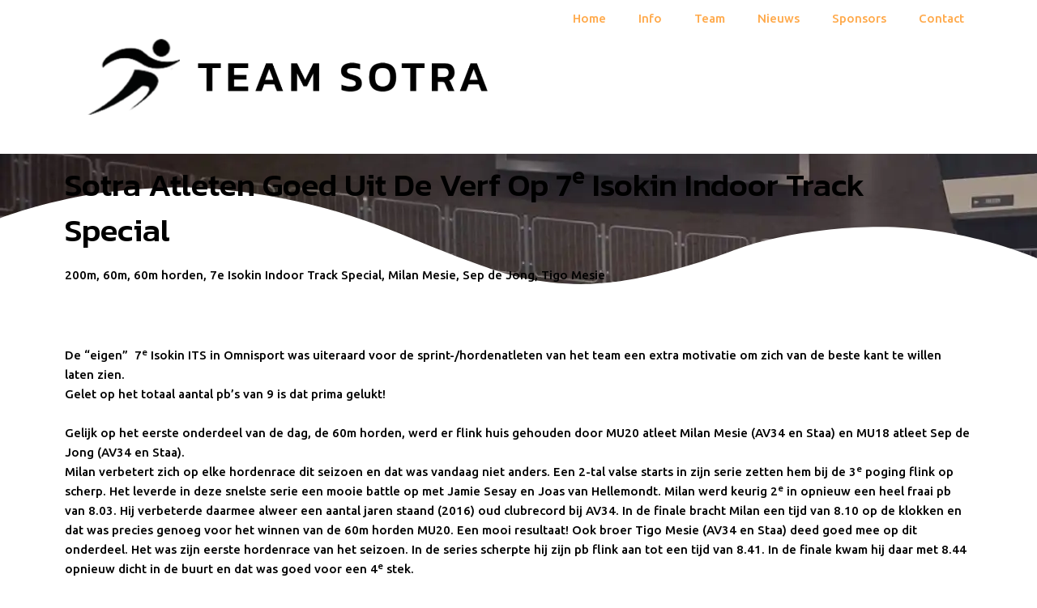

--- FILE ---
content_type: text/css
request_url: https://usercontent.one/wp/www.teamsotra.nl/wp-content/uploads/elementor/css/post-938.css?media=1709714942?ver=1728974184
body_size: 623
content:
.elementor-938 .elementor-element.elementor-element-103a9446 > .elementor-container{min-height:100vh;}.elementor-938 .elementor-element.elementor-element-103a9446{padding:0px 0px 0px 0px;}.elementor-938 .elementor-element.elementor-element-7bfea2c3 > .elementor-element-populated{margin:-25px 0px 0px 0px;--e-column-margin-right:0px;--e-column-margin-left:0px;}.elementor-938 .elementor-element.elementor-element-1729611c{text-align:center;}.elementor-938 .elementor-element.elementor-element-1729611c .elementor-heading-title{color:#000000;font-family:"Kanit", Sans-serif;font-size:35px;font-weight:600;text-decoration:none;}.elementor-938 .elementor-element.elementor-element-2ff9c5f{--divider-border-style:solid;--divider-color:#000;--divider-border-width:3px;}.elementor-938 .elementor-element.elementor-element-2ff9c5f .elementor-divider-separator{width:50%;margin:0 auto;margin-center:0;}.elementor-938 .elementor-element.elementor-element-2ff9c5f .elementor-divider{text-align:center;padding-block-start:0px;padding-block-end:0px;}.elementor-938 .elementor-element.elementor-element-edada2e{text-align:center;}.elementor-938 .elementor-element.elementor-element-edada2e .elementor-heading-title{color:#000000;font-family:"Kanit", Sans-serif;font-size:35px;font-weight:600;text-decoration:none;}.elementor-938 .elementor-element.elementor-element-2dd5134e{--divider-border-style:solid;--divider-color:#000;--divider-border-width:3px;}.elementor-938 .elementor-element.elementor-element-2dd5134e .elementor-divider-separator{width:50%;margin:0 auto;margin-center:0;}.elementor-938 .elementor-element.elementor-element-2dd5134e .elementor-divider{text-align:center;padding-block-start:0px;padding-block-end:0px;}.elementor-938 .elementor-element.elementor-element-630099f6{text-align:center;}.elementor-938 .elementor-element.elementor-element-630099f6 .elementor-heading-title{color:#000000;font-family:"Kanit", Sans-serif;font-size:35px;font-weight:600;text-decoration:none;}.elementor-938 .elementor-element.elementor-element-69de6618{--divider-border-style:solid;--divider-color:#000;--divider-border-width:3px;}.elementor-938 .elementor-element.elementor-element-69de6618 .elementor-divider-separator{width:50%;margin:0 auto;margin-center:0;}.elementor-938 .elementor-element.elementor-element-69de6618 .elementor-divider{text-align:center;padding-block-start:0px;padding-block-end:0px;}.elementor-938 .elementor-element.elementor-element-1744201d{text-align:center;}.elementor-938 .elementor-element.elementor-element-1744201d .elementor-heading-title{color:#000000;font-family:"Kanit", Sans-serif;font-size:35px;font-weight:600;text-decoration:none;}.elementor-938 .elementor-element.elementor-element-31c47522{--divider-border-style:solid;--divider-color:#000;--divider-border-width:3px;}.elementor-938 .elementor-element.elementor-element-31c47522 .elementor-divider-separator{width:50%;margin:0 auto;margin-center:0;}.elementor-938 .elementor-element.elementor-element-31c47522 .elementor-divider{text-align:center;padding-block-start:0px;padding-block-end:0px;}.elementor-938 .elementor-element.elementor-element-33c584e7{text-align:center;}.elementor-938 .elementor-element.elementor-element-33c584e7 .elementor-heading-title{color:#000000;font-family:"Kanit", Sans-serif;font-size:35px;font-weight:600;text-decoration:none;}.elementor-938 .elementor-element.elementor-element-784b90c8{--divider-border-style:solid;--divider-color:#000;--divider-border-width:3px;}.elementor-938 .elementor-element.elementor-element-784b90c8 .elementor-divider-separator{width:50%;margin:0 auto;margin-center:0;}.elementor-938 .elementor-element.elementor-element-784b90c8 .elementor-divider{text-align:center;padding-block-start:0px;padding-block-end:0px;}.elementor-938 .elementor-element.elementor-element-5a1dac27{text-align:center;}.elementor-938 .elementor-element.elementor-element-5a1dac27 .elementor-heading-title{color:#000000;font-family:"Kanit", Sans-serif;font-size:35px;font-weight:600;text-decoration:none;}#elementor-popup-modal-938 .dialog-message{width:85vw;height:auto;}#elementor-popup-modal-938{justify-content:flex-end;align-items:center;pointer-events:all;background-color:rgba(0,0,0,.8);}#elementor-popup-modal-938 .dialog-close-button{display:flex;}#elementor-popup-modal-938 .dialog-widget-content{animation-duration:0.6s;box-shadow:2px 8px 23px 3px rgba(0,0,0,0.2);}@media(max-width:1024px){#elementor-popup-modal-938 .dialog-message{width:85vw;}}@media(max-width:767px){.elementor-938 .elementor-element.elementor-element-103a9446{padding:0px 0px 0px 0px;}.elementor-938 .elementor-element.elementor-element-1729611c{text-align:center;}.elementor-938 .elementor-element.elementor-element-1729611c .elementor-heading-title{font-size:35px;}.elementor-938 .elementor-element.elementor-element-2ff9c5f .elementor-divider{text-align:center;padding-block-start:0px;padding-block-end:0px;}.elementor-938 .elementor-element.elementor-element-2ff9c5f .elementor-divider-separator{margin:0 auto;margin-center:0;}.elementor-938 .elementor-element.elementor-element-2ff9c5f > .elementor-widget-container{margin:0px 0px 0px 0px;padding:0px 0px 0px 0px;}.elementor-938 .elementor-element.elementor-element-edada2e{text-align:center;}.elementor-938 .elementor-element.elementor-element-edada2e .elementor-heading-title{font-size:35px;}.elementor-938 .elementor-element.elementor-element-2dd5134e .elementor-divider{text-align:center;padding-block-start:0px;padding-block-end:0px;}.elementor-938 .elementor-element.elementor-element-2dd5134e .elementor-divider-separator{margin:0 auto;margin-center:0;}.elementor-938 .elementor-element.elementor-element-630099f6{text-align:center;}.elementor-938 .elementor-element.elementor-element-630099f6 .elementor-heading-title{font-size:35px;}.elementor-938 .elementor-element.elementor-element-69de6618 .elementor-divider{text-align:center;padding-block-start:0px;padding-block-end:0px;}.elementor-938 .elementor-element.elementor-element-69de6618 .elementor-divider-separator{margin:0 auto;margin-center:0;}.elementor-938 .elementor-element.elementor-element-1744201d{text-align:center;}.elementor-938 .elementor-element.elementor-element-1744201d .elementor-heading-title{font-size:35px;}.elementor-938 .elementor-element.elementor-element-31c47522 .elementor-divider{text-align:center;padding-block-start:0px;padding-block-end:0px;}.elementor-938 .elementor-element.elementor-element-31c47522 .elementor-divider-separator{margin:0 auto;margin-center:0;}.elementor-938 .elementor-element.elementor-element-33c584e7{text-align:center;}.elementor-938 .elementor-element.elementor-element-33c584e7 .elementor-heading-title{font-size:35px;}.elementor-938 .elementor-element.elementor-element-784b90c8 .elementor-divider{text-align:center;padding-block-start:0px;padding-block-end:0px;}.elementor-938 .elementor-element.elementor-element-784b90c8 .elementor-divider-separator{margin:0 auto;margin-center:0;}.elementor-938 .elementor-element.elementor-element-5a1dac27{text-align:center;}.elementor-938 .elementor-element.elementor-element-5a1dac27 .elementor-heading-title{font-size:35px;}#elementor-popup-modal-938 .dialog-message{width:85vw;}#elementor-popup-modal-938{justify-content:flex-end;align-items:center;}#elementor-popup-modal-938 .dialog-close-button{font-size:25px;}}